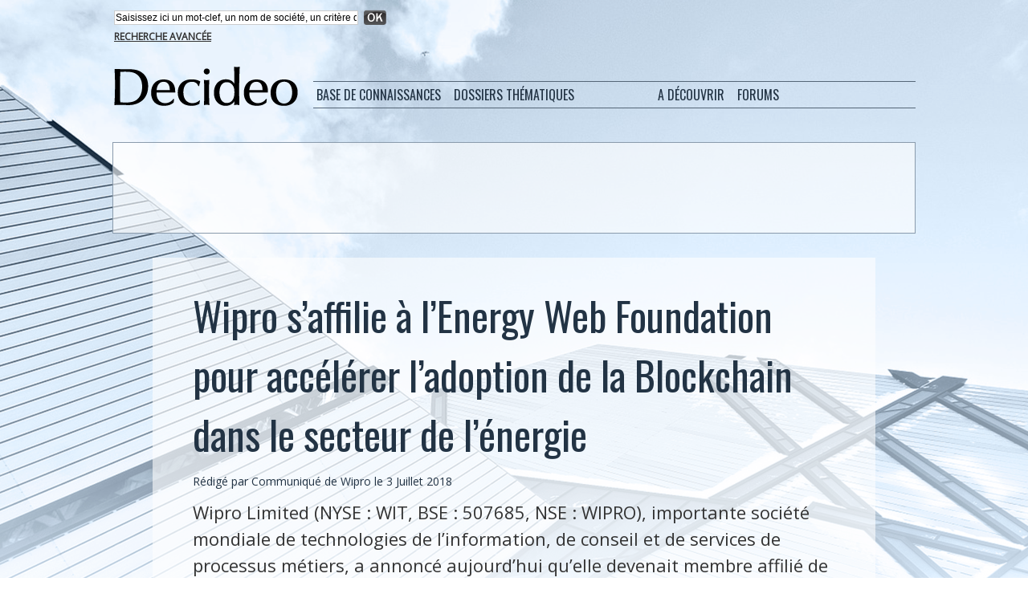

--- FILE ---
content_type: text/html; charset=UTF-8
request_url: https://www.decideo.fr/Wipro-s-affilie-a-l-Energy-Web-Foundation-pour-accelerer-l-adoption-de-la-Blockchain-dans-le-secteur-de-l-energie_a10291.html
body_size: 12067
content:
<!DOCTYPE html PUBLIC "-//W3C//DTD XHTML 1.0 Strict//EN" "http://www.w3.org/TR/xhtml1/DTD/xhtml1-strict.dtd">
<html xmlns="http://www.w3.org/1999/xhtml" xmlns:og="http://ogp.me/ns#"  xml:lang="fr" lang="fr">
<head>
<title>Wipro s’affilie à l’Energy Web Foundation pour accélérer l’adoption de la Blockchain dans le secteur de l’énergie</title>
 
<meta http-equiv="Content-Type" content="text/html; Charset=UTF-8" />
<meta name="author" lang="fr" content="Communiqué de Wipro" />
<meta name="keywords" content="blockchain, wipro" />
<meta name="description" content="Wipro Limited (NYSE : WIT, BSE : 507685, NSE : WIPRO), importante société mondiale de technologies de l’information, de conseil et de services de processus métiers, a annoncé aujourd’hui qu’ell..." />

<meta name="geo.position" content="59.4207564;24.8032465" />
<meta property="og:url" content="https://www.decideo.fr/Wipro-s-affilie-a-l-Energy-Web-Foundation-pour-accelerer-l-adoption-de-la-Blockchain-dans-le-secteur-de-l-energie_a10291.html" />
<meta property="og:type" content="article" />
<meta name="image" property="og:image" content="https://www.decideo.fr/var/style/logo.jpg?v=1317224581" />
<meta property="og:title" content="Wipro s’affilie à l’Energy Web Foundation pour accélérer l’adoption de la Blockchain dans le secteur de l’énergie" />
<meta property="og:description" content="Wipro Limited (NYSE : WIT, BSE : 507685, NSE : WIPRO), importante société mondiale de technologies de l’information, de conseil et de services de processus métiers, a annoncé aujourd’hui qu’elle devenait membre affilié de l’Energy Web Foundation (EWF), un organisme mondial à but non lucratif, axé..." />
<meta property="og:site_name" content="Actualités : analyse de données, Business Intelligence, Data Science, Big Data" />
<meta property="twitter:card" content="summary_large_image" />
<meta property="twitter:title" content="Wipro s’affilie à l’Energy Web Foundation pour accélérer l’adoptio..." />
<meta property="twitter:description" content="Wipro Limited (NYSE : WIT, BSE : 507685, NSE : WIPRO), importante société mondiale de technologies de l’information, de conseil et de services de processus métiers, a annoncé aujourd’hui qu’ell..." />
<link rel="stylesheet" href="/var/style/style_4.css?v=1726859516" type="text/css" />
<link rel="stylesheet" media="only screen and (max-width : 800px)" href="/var/style/style_1104.css?v=1531399713" type="text/css" />
<link rel="stylesheet" href="/assets/css/gbfonts.min.css?v=1724246908" type="text/css">
<meta id="viewport" name="viewport" content="width=device-width, initial-scale=1.0, maximum-scale=1.0" />
<link id="css-responsive" rel="stylesheet" href="/_public/css/responsive.min.css?v=1731587507" type="text/css" />
<link rel="stylesheet" media="only screen and (max-width : 800px)" href="/var/style/style_1104_responsive.css?v=1531399713" type="text/css" />
<link rel="stylesheet" href="/var/style/style.2713011.css?v=1551441617" type="text/css" />
<link rel="stylesheet" href="/var/style/style.2762775.css?v=1474813538" type="text/css" />
<link rel="stylesheet" href="/var/style/style.2713024.css?v=1474814071" type="text/css" />
<link rel="stylesheet" href="/var/style/style.2713009.css?v=1435664691" type="text/css" />
<link href="https://fonts.googleapis.com/css?family=Open+Sans|Oswald&display=swap" rel="stylesheet" type="text/css" />
<link rel="canonical" href="https://www.decideo.fr/Wipro-s-affilie-a-l-Energy-Web-Foundation-pour-accelerer-l-adoption-de-la-Blockchain-dans-le-secteur-de-l-energie_a10291.html" />
<link rel="amphtml" href="https://www.decideo.fr/Wipro-s-affilie-a-l-Energy-Web-Foundation-pour-accelerer-l-adoption-de-la-Blockchain-dans-le-secteur-de-l-energie_a10291.amp.html" />
<link rel="alternate" type="application/rss+xml" title="RSS" href="/xml/syndication.rss" />
<link rel="alternate" type="application/atom+xml" title="ATOM" href="/xml/atom.xml" />
<link rel="icon" href="/favicon.ico?v=1559076248" type="image/x-icon" />
<link rel="shortcut icon" href="/favicon.ico?v=1559076248" type="image/x-icon" />
 
<!-- Google file -->
<meta name="google-site-verification" content="SsRjVrbFEhT_lnkRmbNDg2-ccE1WjWuPc0oPpTmAeW4" />
 
<!-- Yahoo tags -->
<META name="y_key" content="6527a4cc290ae976" >
 
<!-- Msn tags -->
<meta name="msvalidate.01" content="4B25C2877BCD0A679BE12FA82C39C085" />
<script src="/_public/js/jquery-1.8.3.min.js?v=1731587507" type="text/javascript"></script>
<script src="/_public/js/form.js?v=1731587507" type="text/javascript"></script>
<script src="/_public/js/jquery.tools-1.2.7.min.js?v=1731587507" type="text/javascript"></script>
<script src="/_public/js/compress_jquery.ibox.js?v=1731587507" type="text/javascript"></script>
<script src="/_public/js/compress_fonctions.js?v=1731587507" type="text/javascript"></script>
<script type="text/javascript" src="//platform.linkedin.com/in.js">lang:fr_FR</script>
<script type="text/javascript">
/*<![CDATA[*//*---->*/
selected_page = ['article', ''];
selected_page = ['article', '23444159'];
var deploye14840679 = true;

function sfHover_14840679(id) {
	var func = 'hover';
	if ($('#css-responsive').length && parseInt($(window).width()) <= 800) { 
		func = 'click';
	}

	$('#' + id + ' li' + (func == 'click' ? ' > a' : '')).on(func, 
		function(e) { 
			var obj  = (func == 'click' ? $(this).parent('li') :  $(this));
			if (func == 'click') {
				$('#' + id + ' > li').each(function(index) { 
					if ($(this).attr('id') != obj.attr('id') && !$(this).find(obj).length) {
						$(this).find(' > ul:visible').each(function() { $(this).hide(); });
					}
				});
			}
			if(func == 'click' || e.type == 'mouseenter') { 
				if (obj.find('ul:first:hidden').length)	{
					sfHoverShow_14840679(obj); 
				} else if (func == 'click') {
					sfHoverHide_14840679(obj);
				}
				if (func == 'click' && obj.find('ul').length)	return false; 
			}
			else if (e.type == 'mouseleave') { sfHoverHide_14840679(obj); }
		}
	);
}
function sfHoverShow_14840679(obj) {
	obj.addClass('sfhover').css('z-index', 1000); obj.find('ul:first:hidden').each(function() { if ($(this).hasClass('lvl0')) $(this).show(); else $(this).show(); });
}
function sfHoverHide_14840679(obj) {
	obj.find('ul:visible').each(function() { if ($(this).hasClass('lvl0')) $(this).hide(); else $(this).hide();});
}

 var GBRedirectionMode = 'IF_FOUND';
/*--*//*]]>*/

</script>
 
<!-- Perso tags -->
<meta name="apple-itunes-app" content="app-id=493933640">

<script type="text/javascript">var GBMobileURL = 'https://m.decideo.fr';</script>
<script type="text/javascript" src="https://m.decideo.fr/assets/js/detectmobilebrowser.js"></script>

<script type='text/javascript'>
var googletag = googletag || {};
googletag.cmd = googletag.cmd || [];
(function() {
var gads = document.createElement('script');
gads.async = true;
gads.type = 'text/javascript';
var useSSL = 'https:' == document.location.protocol;
gads.src = (useSSL ? 'https:' : 'http:') + 
'//www.googletagservices.com/tag/js/gpt.js';
var node = document.getElementsByTagName('script')[0];
node.parentNode.insertBefore(gads, node);
})();
</script>

<script type='text/javascript'>
googletag.cmd.push(function() {
googletag.defineSlot('/19151462/Decideo_Blogs_Leaderboard', [468, 60], 'div-gpt-ad-1324496596352-0').addService(googletag.pubads());
googletag.defineSlot('/19151462/Decideo_leaderboard', [728, 90], 'div-gpt-ad-1324496596352-1').addService(googletag.pubads());
googletag.defineSlot('/19151462/Decideo_news_R1', [300, 250], 'div-gpt-ad-1324496596352-2').addService(googletag.pubads());
googletag.defineSlot('/19151462/Decideo_news_Sky1', [160, 600], 'div-gpt-ad-1324496596352-3').addService(googletag.pubads());
googletag.defineSlot('/19151462/Decideo_rectangle', [300, 250], 'div-gpt-ad-1324496596352-4').addService(googletag.pubads());
googletag.pubads().enableSingleRequest();
googletag.enableServices();
});
</script>

<meta property="fb:pages" content="233291353486441" />

<link rel="alternate" href="http://www.decideo.fr" hreflang="fr-fr" />
<link rel="alternate" href="http://www.decideo.fr" hreflang="fr-cg" />
<link rel="alternate" href="http://www.decideo.fr" hreflang="fr-cd" />
<link rel="alternate" href="http://www.decideo.fr" hreflang="fr-ca" />
<link rel="alternate" href="http://www.decideo.fr" hreflang="fr-mg" />
<link rel="alternate" href="http://www.decideo.fr" hreflang="fr-cm" />
<link rel="alternate" href="http://www.decideo.fr" hreflang="fr-ci" />
<link rel="alternate" href="http://www.decideo.fr" hreflang="fr-bf" />
<link rel="alternate" href="http://www.decideo.fr" hreflang="fr-ne" />
<link rel="alternate" href="http://www.decideo.fr" hreflang="fr-sn" />
<link rel="alternate" href="http://www.decideo.fr" hreflang="fr-ml" />
<link rel="alternate" href="http://www.decideo.fr" hreflang="fr-rw" />
<link rel="alternate" href="http://www.decideo.fr" hreflang="fr-be" />
<link rel="alternate" href="http://www.decideo.fr" hreflang="fr-ht" />
<link rel="alternate" href="http://www.decideo.fr" hreflang="fr-td" />
<link rel="alternate" href="http://www.decideo.fr" hreflang="fr-gn" />
<link rel="alternate" href="http://www.decideo.fr" hreflang="fr-bi" />
<link rel="alternate" href="http://www.decideo.fr" hreflang="fr-bj" />
<link rel="alternate" href="http://www.decideo.fr" hreflang="fr-ch" />
<link rel="alternate" href="http://www.decideo.fr" hreflang="fr-tg" />
<link rel="alternate" href="http://www.decideo.fr" hreflang="fr-cf" />
<link rel="alternate" href="http://www.decideo.fr" hreflang="fr-ga" />
<link rel="alternate" href="http://www.decideo.fr" hreflang="fr-mu" />
<link rel="alternate" href="http://www.decideo.fr" hreflang="fr-km" />
<link rel="alternate" href="http://www.decideo.fr" hreflang="fr-gq" />
<link rel="alternate" href="http://www.decideo.fr" hreflang="fr-dj" />
<link rel="alternate" href="http://www.decideo.fr" hreflang="fr-lu" />
<link rel="alternate" href="http://www.decideo.fr" hreflang="fr-vu" />
<link rel="alternate" href="http://www.decideo.fr" hreflang="fr-sc" />
<link rel="alternate" href="http://www.decideo.fr" hreflang="fr-mc" />
<link rel="alternate" href="http://www.decideo.fr" hreflang="fr-pf" />
<link rel="alternate" href="http://www.decideo.fr" hreflang="fr-gf" />
<link rel="alternate" href="http://www.decideo.fr" hreflang="fr-nc" />
<link rel="alternate" href="http://www.decideo.fr" hreflang="fr-je" />
<link rel="alternate" href="http://www.decideo.fr" hreflang="fr-gg" />
<link rel="alternate" href="http://www.decideo.fr" hreflang="fr-mf" />
<link rel="alternate" href="http://www.decideo.fr" hreflang="fr-wf" />
<link rel="alternate" href="http://www.decideo.fr" hreflang="fr-bl" />
<link rel="alternate" href="http://www.decideo.fr" hreflang="fr-pm" />
<link rel="alternate" href="http://www.decideo.fr" hreflang="fr-aq" />
<link rel="alternate" href="http://www.decideo.fr" hreflang="fr-gp" />
<link rel="alternate" href="http://www.decideo.fr" hreflang="fr-mq" />
<link rel="alternate" href="http://www.decideo.fr" hreflang="fr-re" />
<link rel="alternate" href="http://www.decideo.fr" hreflang="fr-yt" />
<link rel="alternate" href="http://www.decideo.fr" hreflang="fr-pf" />

<style type="text/css">
.mod_2713011 img, .mod_2713011 embed, .mod_2713011 table {
	 max-width: 796px;
}

.mod_2713011 .mod_2713011_pub {
	 min-width: 798px;
}

.mod_2713011 .mod_2713011_pub .cel1 {
	 padding: 0;
}

.mod_2713011 .photo.left .mod_2713011_pub, .mod_2713011 .photo.right .mod_2713011_pub {
	 min-width: 399px; margin: 15px 10px;
}

.mod_2713011 .photo.left .mod_2713011_pub {
	 margin-left: 0;
}

.mod_2713011 .photo.right .mod_2713011_pub {
	 margin-right: 0;
}

.mod_2713011 .para_25717571 .photo {
	 position: relative;
}

</style>

<!-- Google Analytics -->
<script type="text/javascript">

  var _gaq = _gaq || [];
  _gaq.push(['_setAccount', 'UA-10546409-5']);
  _gaq.push(['_setDomainName', 'decideo.fr']);
  _gaq.push(['_trackPageview']);

  (function() {
    var ga = document.createElement('script'); ga.type = 'text/javascript'; ga.async = true;
    ga.src = ('https:' == document.location.protocol ? 'https://ssl' : 'http://www') + '.google-analytics.com/ga.js';
    var s = document.getElementsByTagName('script')[0]; s.parentNode.insertBefore(ga, s);
  })();

</script>
 
</head>

<body class="mep4 home">
<div class="stickyzone">

<div class="z_col130_td_inner">
<div id="z_col130" class="full">
<div class="z_col130_inner">
</div>
</div>
</div>
</div>
<div id="z_col_130_responsive" class="responsive-menu">


<!-- MOBI_swipe 23566158 -->
<div id="mod_23566158" class="mod_23566158 wm-module fullbackground  module-MOBI_swipe">
	 <div class="entete"><div class="fullmod">
		 <span>Actualités : analyse de données, Business Intelligence, Data Science, Big Data</span>
	 </div></div>
	<div class="cel1">
		 <ul>
			 <li class="liens" data-link="home,"><a href="https://www.decideo.fr/" >			 <span>
			 Accueil
			 </span>
</a></li>
			 <li class="liens" data-link="rubrique,360470"><a href="/Fiches-pratiques_r34.html" >			 <span>
			 Fiches pratiques
			 </span>
</a></li>
			 <li class="liens" data-link="rubrique,337946"><a href="/Dossiers-de-synthese_r33.html" >			 <span>
			 Dossiers de synthèse
			 </span>
</a></li>
			 <li class="liens" data-link="rubrique,253853"><a href="/Data-Visualization_r32.html" >			 <span>
			 Data Visualization
			 </span>
</a></li>
			 <li class="liens" data-link="rubrique,222962"><a href="/Web-analytique_r31.html" >			 <span>
			 Web analytique
			 </span>
</a></li>
			 <li class="liens" data-link="rubrique,90731"><a href="/En-bref_r29.html" >			 <span>
			 En bref
			 </span>
</a></li>
		 </ul>
	</div>
</div>
</div>
<div id="main-responsive">

<div id="main">
<table id="main_table_inner" cellspacing="0">
<tr>
<td class="z_col0_td_inner z_td_colonne" colspan="1">
<div id="z_col0">
	 <div class="z_col0_inner">
<div id="z_col0_responsive" class="module-responsive">

<!-- MOBI_titre 23566157 -->
<div id="mod_23566157" class="mod_23566157 module-MOBI_titre">
<div class="tablet-bg">
<div onclick="swipe()" class="swipe gbicongeneric icon-gbicongeneric-button-swipe-list"></div>
	 <div class="titre"><a href="https://www.decideo.fr">Decideo.fr</a></div>
</div>
</div>
</div>
		 <div class="inner">
<!-- ********************************************** ZONE TITRE ********************************************** -->
<table cellpadding="0" cellspacing="0" id="mod_14864963" class="mod_14864963 wm-module module-responsive  module-combo nb-modules-1" style="position:relative">
<tr>
<td class="celcombo1">
<!-- recherche 21467586 -->
<div id="ecart_before_21467586" class="ecart_col0 " style="display:none"><hr /></div>
<div id="mod_21467586" class="mod_21467586 wm-module fullbackground  recherche type-1">
	 <form id="form_21467586" action="/search/" method="get" enctype="application/x-www-form-urlencoded" >
		 <div class="cel1">
			 			 <span><span class="cel">
<input type="text" style="width:300px" id="keyword_safe_21467586" name="keyword_safe_21467586" value="Saisissez ici un mot-clef, un nom de société, un critère de recherche" class="button" onfocus="this.style.display='none'; document.getElementById('keyword_21467586').style.display='inline'; document.getElementById('keyword_21467586').focus()" /><input type="text" style="display:none;width:300px" id="keyword_21467586" name="keyword" value="" class="button" onblur="if (this.value == '') {this.style.display='none'; document.getElementById('keyword_safe_21467586').style.display='inline';}"  />			 </span><span class="cel">
<input type="image" src="/_images/icones/ok_6.png?v=1731587505" alt="OK" title="OK" />
			 </span></span>
			 <div class="avance" style="margin-top:5px">
				 <a href="/search/?avance=1">Recherche avancée</a>
			 </div>
		 </div>
	 </form>
</div>
</td>
<td class="celcombo2 empty">
<!-- html 14865029 -->
<div id="ecart_before_14865029" class="ecart_col0 module-responsive" style="display:none"><hr /></div>
	 
</td>
</tr>
</table>
<div id="ecart_after_14864963" class="ecart_col0" style="display:none"><hr /></div>

<!-- espace 2714990 -->
<div id="ecart_before_2714990" class="ecart_col0 " style="display:none"><hr /></div>
<div id="mod_2714990" class="mod_2714990 wm-module fullbackground "><hr /></div>
<div id="ecart_after_2714990" class="ecart_col0" style="display:none"><hr /></div>
<div id="ecart_before_2713049" class="ecart_col0 " style="display:none"><hr /></div>
<table cellpadding="0" cellspacing="0" id="mod_2713049" class="mod_2713049 wm-module module-responsive  module-combo nb-modules-2" style="position:relative">
<tr>
<td class="celcombo1">
<!-- titre 2713053 -->
<div id="ecart_before_2713053" class="ecart_col0 " style="display:none"><hr /></div>
<div id="mod_2713053" class="mod_2713053 wm-module fullbackground "><div class="fullmod">
	 <div class="titre_image"><a href="https://www.decideo.fr/"><img src="/photo/titre_2713053.png?v=1474727413" alt="Decideo" title="Decideo" class="image"/></a></div>
</div></div>
</td>
<td class="celcombo2">
<!-- menu_deployable 14840679 -->
<div id="ecart_before_14840679" class="ecart_col0 " style="display:none"><hr /></div>
<div id="mod_14840679" class="mod_14840679 module-menu_deployable wm-module fullbackground  colonne-b type-2 background-cell- " >
	 <div class="main_menu">
		 <ul id="menuliste_14840679">
			 <li data-link="rien," class=" titre first element void" id="menuliste_14840679_1"><a href="#" >Base de connaissances</a>
			 	 <ul class="lvl0 ">
					 <li data-link="rubrique,9724" class=" stitre" ><a href="/Communiques_r4.html" ><span class="fake-margin" style="display:none">&nbsp;</span>Communiqués</a></li>
					 <li data-link="rubrique,10908" class=" stitre" ><a href="/Etudes-de-cas_r12.html" ><span class="fake-margin" style="display:none">&nbsp;</span>Etudes de cas</a></li>
					 <li data-link="rubrique,9721" class=" stitre" ><a href="/Opinion_r1.html" ><span class="fake-margin" style="display:none">&nbsp;</span>Opinion</a></li>
					 <li data-link="rubrique,9722" class=" stitre" ><a href="/Actualites-Analyses_r2.html" ><span class="fake-margin" style="display:none">&nbsp;</span>Actualités, Analyses</a></li>
					 <li data-link="rubrique,9723" class=" stitre slast" ><a href="/Evenements_r3.html" ><span class="fake-margin" style="display:none">&nbsp;</span>Evènements</a></li>
				 </ul>
			 </li>
			 <li data-link="rien," class=" titre element void" id="menuliste_14840679_2"><a href="#" ></a></li>
			 <li data-link="rien," class=" titre element void" id="menuliste_14840679_3"><a href="#" >Dossiers thématiques</a>
			 	 <ul class="lvl0 ">
					 <li data-link="rubrique,9728" class=" stitre" ><a href="/Administration-Gouvernance_r8.html" ><span class="fake-margin" style="display:none">&nbsp;</span>Administration</a></li>
					 <li data-link="rubrique,9725" class=" stitre" ><a href="/ETL-Qualite-MDM_r5.html" ><span class="fake-margin" style="display:none">&nbsp;</span>ETL</a></li>
					 <li data-link="rubrique,9726" class=" stitre" ><a href="/Stockage-de-donnees_r6.html" ><span class="fake-margin" style="display:none">&nbsp;</span>Stockage</a></li>
					 <li data-link="rubrique,9727" class=" stitre" ><a href="/Business-Intelligence_r7.html" ><span class="fake-margin" style="display:none">&nbsp;</span>Business Intelligence</a></li>
					 <li data-link="rubrique,9729" class=" stitre" ><a href="/Predictions-IA-Data-Science_r9.html" ><span class="fake-margin" style="display:none">&nbsp;</span>Data Mining</a></li>
					 <li data-link="rubrique,11092" class=" stitre" ><a href="/Applications-analytiques_r16.html" ><span class="fake-margin" style="display:none">&nbsp;</span>Applications Analytiques</a></li>
					 <li data-link="rubrique,13033" class=" stitre" ><a href="/Services_r18.html" ><span class="fake-margin" style="display:none">&nbsp;</span>Services</a></li>
					 <li data-link="rubrique,253853" class=" stitre" ><a href="/Data-Visualization_r32.html" ><span class="fake-margin" style="display:none">&nbsp;</span>Data Visualization</a></li>
					 <li data-link="rubrique,222962" class=" stitre slast" ><a href="/Web-analytique_r31.html" ><span class="fake-margin" style="display:none">&nbsp;</span>Web Analytique</a></li>
				 </ul>
			 </li>
			 <li data-link="rien," class=" titre element void" id="menuliste_14840679_4"><a href="#" ></a></li>
			 <li data-link="rien," class=" titre element void" id="menuliste_14840679_5"><a href="#" > </a></li>
			 <li data-link="rien," class=" titre element void" id="menuliste_14840679_6"><a href="#" >A découvrir</a>
			 	 <ul class="lvl0 ">
					 <li data-link="agenda,all" class=" stitre" ><a href="/agenda/" ><span class="fake-margin" style="display:none">&nbsp;</span>Agenda</a></li>
					 <li data-link="glossaire," class=" stitre slast" ><a href="/glossary/" ><span class="fake-margin" style="display:none">&nbsp;</span>Glossaire / Lexique</a></li>
				 </ul>
			 </li>
			 <li data-link="rien," class=" titre element void" id="menuliste_14840679_7"><a href="#" ></a></li>
			 <li data-link="rien," class=" titre last element void" id="menuliste_14840679_8"><a href="#" >Forums</a>
			 	 <ul class="lvl0 ">
					 <li data-link="forum,all" class=" stitre" ><a href="/forum/" ><span class="fake-margin" style="display:none">&nbsp;</span>Forums et débats</a></li>
					 <li data-link="forum,6480" class=" stitre slast" ><a href="/forum/Offres-d-emploi-specialisees-dans-le-decisionnel_s6480.html" ><span class="fake-margin" style="display:none">&nbsp;</span>Offres d'emploi</a></li>
				 </ul>
			 </li>
		 </ul>
	 <div class="break" style="_height:auto;"></div>
	 </div>
	 <div class="clear"></div>
	 <script type="text/javascript">sfHover_14840679('menuliste_14840679')</script>
</div>
</td>
</tr>
</table>
<div id="ecart_after_2713049" class="ecart_col0" style="display:none"><hr /></div>

<!-- espace 2713052 -->
<div id="ecart_before_2713052" class="ecart_col0 " style="display:none"><hr /></div>
<div id="mod_2713052" class="mod_2713052 wm-module fullbackground "><hr /></div>
<div id="ecart_after_2713052" class="ecart_col0" style="display:none"><hr /></div>
<div id="ecart_before_2763866" class="ecart_col0 " style="display:none"><hr /></div>
<table cellpadding="0" cellspacing="0" id="mod_2763866" class="mod_2763866 wm-module module-responsive  module-combo nb-modules-1" style="position:relative">
<tr>
<td class="celcombo1">
<!-- html 2763867 -->
<div id="ecart_before_2763867" class="ecart_col0 module-responsive" style="display:none"><hr /></div>
	 <div align="center">

<!-- Code Google DFP si annonceur Decideo direct -->
<!-- Decideo_leaderboard
<div id='div-gpt-ad-1324496596352-1' style='width:728px; height:90px;'>
<script type='text/javascript'>
googletag.cmd.push(function() { googletag.display('div-gpt-ad-1324496596352-1'); });
</script>
-->

<!-- Code Google Adsense si pas d'annonceur direct -->
<!-- FR Decideo Web Leaderboard 728x90 -->
<script async src="//pagead2.googlesyndication.com/pagead/js/adsbygoogle.js"></script>
<ins class="adsbygoogle"
     style="display:inline-block;width:728px;height:90px"
     data-ad-client="ca-pub-2590274781420898"
     data-ad-slot="7778428166"></ins>
<script>
(adsbygoogle = window.adsbygoogle || []).push({});
</script>

</div>

</td>
<td class="celcombo2 empty">&nbsp;</td>
</tr>
</table>
<div class="break"></div>
<!-- ********************************************** FIN ZONE TITRE ****************************************** -->
		 </div>
	 </div>
</div>
</td>
</tr>

<tr class="tr_median">
<td class="z_col1_td_inner z_td_colonne main-colonne">
<!-- ********************************************** COLONNE 1 ********************************************** -->
<div id="z_col1" class="z_colonne">
	 <div class="z_col1_inner z_col_median">
		 <div class="inner">
<div id="mod_2713011" class="mod_2713011 wm-module fullbackground  page2_article article-10291">
	 <div class="cel1">
		 <br class="texte clear" />
		 <br class="texte clear" />
		 <div class="titre">
			 <h1 class="access">
				 Wipro s’affilie à l’Energy Web Foundation pour accélérer l’adoption de la Blockchain dans le secteur de l’énergie
			 </h1>
		 </div>
		 <br class="texte clear" />
		 <div class="auteur">
			 <div class="access">Rédigé par Communiqué de Wipro le 3 Juillet 2018</div>
		 </div>
		 <br class="texte clear" />
		 <div class="chapeau" style="">
			 <h3 class="access">
				 Wipro Limited (NYSE : WIT, BSE : 507685, NSE : WIPRO), importante société mondiale de technologies de l’information, de conseil et de services de processus métiers, a annoncé aujourd’hui qu’elle devenait membre affilié de l’Energy Web Foundation (EWF), un organisme mondial à but non lucratif, axé sur l’accélération de l’adoption de la technologie blockchain dans le secteur de l’énergie. En collaboration avec plus de 50 affiliés du monde entier, l’EWF construit et intensifie la chaîne Web de l’énergie, la première plateforme publique de blockchain ouverte conçue pour le secteur de l’énergie.
			 </h3>
		 </div>
		 <br class="texte clear" />
	 <div class="entry-content instapaper_body">
		 <br id="sep_para_1" class="sep_para access"/>
		 <div id="para_1" class="para_25717571 resize" style="">
			 <div class="texte">
				 <div class="access firstletter">
					 « Ravis d’accueillir Wipro dans la communauté EWF, nous sommes particulièrement impatients de travailler en étroite collaboration avec les experts en technologie blockchain et les consultants en matière énergétique de Wipro pour identifier les cas d’utilisation de la blockchain à grande échelle et développer des solutions blockchain d’entreprise à destination des clients »					 <br />
					 					 <br />
					 La charte de l’EWF vise à identifier, documenter et évaluer les cas d’utilisation les plus prometteurs de la technologie blockchain dans le secteur de l’énergie, puis à fournir les fonctionnalités nécessaires à la mise en œuvre de ces cas d’utilisation à grande échelle. La chaîne Web de l’énergie est en position de devenir la norme du marché, car elle assure l’interopérabilité, réduit les coûts et la complexité, aligne les initiatives blockchain actuellement dispersées, et facilite le déploiement de la technologie grâce à des solutions faciles à implémenter.					 <br />
					 					 <br />
					 « Ravis d’accueillir Wipro dans la communauté EWF, nous sommes particulièrement impatients de travailler en étroite collaboration avec les experts en technologie blockchain et les consultants en matière énergétique de Wipro pour identifier les cas d’utilisation de la blockchain à grande échelle et développer des solutions blockchain d’entreprise à destination des clients », a déclaré Jesse Morris, directeur commercial en chef de l’EWF. « La numérisation est l’une des mégatendances qui animent la transformation du réseau électrique et redéfinissent la manière dont les services publics, les gestionnaires de réseau, et autres intervenants interagissent avec ce système extrêmement complexe. L’expertise de Wipro en matière de technologies de l’information, et de conseil constituera un atout pour l’écosystème EWF. »					 <br />
					 					 <br />
					 Subbi Lakshmanan, vice-président principal et directeur informaticien pour les Énergies, Ressources et Services publics chez Wipro Limited a déclaré : « Rejoindre les consortiums EWF reflète notre engagement envers le secteur de l’énergie et notre conviction que les technologies blockchain et alliées telles que l’IdO, l’analytique et l’IA joueront un rôle central en aidant l’industrie à franchir le pas vers une nouvelle économie énergétique, activée par des ressources énergétiques distribuées. Wipro est ravie d’être la seule entreprise technologique de ce consortium qui regroupe certaines des organisations énergétiques les plus visionnaires au monde ».					 <br />
					 					 <br />
					 Habilitée désormais à tirer parti des investissements R&amp;D de l’EWF dans la technologie blockchain, Wipro peut dès à présent avoir accès au système global de blockchain énergétique, approfondir la recherche et le développement des cas d’utilisation, accéder à un écosystème géré de développeurs d’applications, et utiliser les outils de formation d’EWF (régulateurs et standards) pour accélérer l’adoption de la blockchain dans le secteur énergétique.					 <br />
					 					 <br />
					 Krishnakumar N Menon, vice-président, Transformation des services, et responsable du thème Blockchain chez Wipro Limited a ajouté : « Chez Wipro, la blockchain est un thème stratégique axé sur la transformation au niveau de l’entreprise et de l’industrie en créant de nouveaux marchés, en redistribuant les marchés existants et en rationalisant les processus métier. Nous collaborons avec des clients internationaux pour piloter l’adoption de la blockchain dans le monde entier, et aider les clients à créer des réseaux blockchain pour les environnements de production, créant ainsi de la valeur commerciale. Wipro figure dans le « Winner’s Circle » du ‘Rapport HfS Blueprint 2017 sur les services de blockchain de niveau entreprise’. Pour aider nos clients mondiaux, nous continuons d’investir dans le déploiement d’un écosystème complet avec des clients, des partenaires, des universités, des organismes industriels et des start-up. Nous sommes impatients de contribuer activement à la communauté EWF pour accélérer l’adoption de la blockchain dans le secteur de l’énergie ».
				 </div>
			 </div>
<div class="hide_module_inside" style="clear:both;margin:10px 0">

<!-- article_connexe 2762775 -->
<div id="ecart_before_2762775" class="ecart_col1 responsive" style="display:none"><hr /></div>
<div id="mod_2762775" class="mod_2762775 wm-module fullbackground  module-article_connexe">
	 <div class="entete"><div class="fullmod">
		 <span>Autres articles</span>
	 </div></div>
	 <ul>
		 <li class="cel1 first">
			 <h3 class="titre">
				 <a href="/Wipro-et-Google-Cloud-unissent-leurs-forces-pour-deployer-des-solutions-d-IA-agentique-a-grande-echelle-dans-toutes-les_a14380.html">Wipro et Google Cloud unissent leurs forces pour déployer des solutions d’IA agentique à grande échelle dans toutes les industries</a>
			 </h3>
		 </li>
		 <li class="cel1">
			 <h3 class="titre">
				 <a href="/Wipro-et-IBM-etendent-leur-partenariat-pour-offrir-aux-entreprises-une-gamme-de-services-IA-a-forte-valeur-ajoutee_a13542.html">Wipro et IBM étendent leur partenariat pour offrir aux entreprises une gamme de services IA à forte valeur ajoutée</a>
			 </h3>
		 </li>
		 <li class="cel1">
			 <h3 class="titre">
				 <a href="/Valeur-probatoire-de-la-Blockchain-4-informations-a-savoir-d-apres-Archipels_a12715.html">Valeur probatoire de la Blockchain : 4 informations à savoir d'après Archipels</a>
			 </h3>
		 </li>
		 <li class="cel1">
			 <h3 class="titre">
				 <a href="/Wipro-signe-un-contrat-avec-ThoughtSpot-pour-des-services-d-ingenierie-logicielle_a12287.html">Wipro signe un contrat avec ThoughtSpot pour des services d'ingénierie logicielle</a>
			 </h3>
		 </li>
		 <li class="cel1 last">
			 <h3 class="titre">
				 <a href="/Experimentation-d-une-plateforme-de-donnees-certifiees-reposant-sur-la-technologie-Blockchain-a-destination-de-l_a12167.html">Expérimentation d’une plateforme de données certifiées, reposant sur la technologie Blockchain, à destination de l’ensemble de la filière automobile</a>
			 </h3>
		 </li>
	 </ul>
</div>
</div>
			 <div class="clear"></div>
		 </div>
	 </div>
		 <br class="texte clear" />
<iframe class="sharing" src="//www.facebook.com/plugins/like.php?href=https%3A%2F%2Fwww.decideo.fr%2FWipro-s-affilie-a-l-Energy-Web-Foundation-pour-accelerer-l-adoption-de-la-Blockchain-dans-le-secteur-de-l-energie_a10291.html&amp;layout=button_count&amp;show_faces=false&amp;width=100&amp;action=like&amp;colorscheme=light" scrolling="no" frameborder="0" allowTransparency="true" style="float:left; border:none; overflow:hidden; width:105px; height:20px;"></iframe>
<iframe class="sharing" allowtransparency="true" frameborder="0" scrolling="no" src="//platform.twitter.com/widgets/tweet_button.html?url=http%3A%2F%2Fxfru.it%2FJCc52b&amp;counturl=https%3A%2F%2Fwww.decideo.fr%2FWipro-s-affilie-a-l-Energy-Web-Foundation-pour-accelerer-l-adoption-de-la-Blockchain-dans-le-secteur-de-l-energie_a10291.html&amp;text=%40Wipro%20s%E2%80%99affilie%20%C3%A0%20l%E2%80%99Energy%20Web%20Foundation%20%40energywebx%20%E2%80%8F%0D%0A%20pour%20acc%C3%A9l%C3%A9rer%20l%E2%80%99adoption%20de%20la%20%23Blockchain%20dans%20le%20secteur%20de%20l%E2%80%99%C3%A9nergie&amp;count=horizontal" style="float:left;width:115px; height:20px;"></iframe>
<div class="sharing" style="float: left; width:115px; height:20px;">
<script type="IN/Share" data-url="https://www.decideo.fr/Wipro-s-affilie-a-l-Energy-Web-Foundation-pour-accelerer-l-adoption-de-la-Blockchain-dans-le-secteur-de-l-energie_a10291.html" data-counter="right"></script>
</div>
<div class="clear"></div>
		 <br class="texte clear" />
		 <br class="texte clear" />
 <div style="display:none" id="hidden_fields"></div>

		 <br />
		 <!-- page2_commentaire -->
		 <a id="comments"></a>
		 <div id="mod_2713024" class="param_commentaire mod_2713024 wm-module fullbackground ">
			 <div class="cel1">
				 <a id="last_comment"></a>
			 <div id="div_form_comment">
				 <a id="infoscom"></a>
				 <div id="infos_fond_div" style="display:none;"></div>
				 <div id="title_new_comment" class="infos">Nouveau commentaire : </div>
				 <form id="form_comment" action="/Wipro-s-affilie-a-l-Energy-Web-Foundation-pour-accelerer-l-adoption-de-la-Blockchain-dans-le-secteur-de-l-energie_a10291.html#last_comment" method="post" accept-charset="UTF-8">
					 <div class="infos encadre">
						 <input type="hidden" name="action" value="article" />
						 <input type="hidden" name="id_article" value="23444159" />
						 <input type="hidden" name="id_article_reel" value="23444159" />
						 <input type="hidden" name="ajout_commentaire" value="oui" />
						 <input type="hidden" name="type_enreg" value="" />
						 <input type="hidden" name="type" value="" />
						 <div class="form">
							 <a href="javascript:void(0)" onclick="showIbox('/index.php?preaction=ajax&amp;action=restriction&amp;iboxaction=login&amp;CUSTOM=id_article_com%3D23444159%7Ctype_com%3D%7C%2FWipro-s-affilie-a-l-Energy-Web-Foundation-pour-accelerer-l-adoption-de-la-Blockchain-dans-le-secteur-de-l-energie_a10291.html')">
								 <img src="/_images/social/sns_connect_fr.png" alt="" />
							 </a>
						 
						 <a id="twitter_connect" href="javascript:void(0)" onclick="recharge('', 'https://www.decideo.fr/', '', 'preaction=twitter&amp;callback=' + encodeURIComponent('/Wipro-s-affilie-a-l-Energy-Web-Foundation-pour-accelerer-l-adoption-de-la-Blockchain-dans-le-secteur-de-l-energie_a10291.html'))"><img src="/_images/social/twitter_connect.png" alt="Twitter"  /></a>
				 <div id="inputs">
					<div id="div_a_pseudo" style="">
<label style="">Nom * :</label>
<div class="inputrow" style="">
	 <input class="button" onfocus="del_error(this.id)" type="text" id="a_pseudo" name="a_pseudo" value=""  maxlength="250" />
	 <div id="error_a_pseudo" class="error"></div>
</div>
<div class="inforow"> </div>
</div>
<div class="break"></div>
					<div id="div_a_email" style="">
<label style="">Adresse email (non publiée) * :</label>
<div class="inputrow" style="">
	 <input class="button" onfocus="del_error(this.id)" type="text" id="a_email" name="a_email" value=""  maxlength="120" />
	 <div id="error_a_email" class="error"></div>
</div>
<div class="inforow"> </div>
</div>
<div class="break"></div>
					<div id="div_a_url" style="">
<label style="">Site web :</label>
<div class="inputrow" style="">
	 <input class="button" onfocus="del_error(this.id)" type="text" id="a_url" name="a_url" value=""  />
	 <div id="error_a_url" class="error"></div>
</div>
<div class="inforow"> </div>
</div>
<div class="break"></div>
				 </div>
				 <label style="display:block;margin-bottom:3px">Commentaire * :</label>
				 <div class="inputrow" style="padding-top:5px">
					 <textarea id="a_commentaire" class="button" onfocus="del_error('a_commentaire')" name="a_commentaire" rows="8"></textarea>
					 <div id="error_a_commentaire" class="error"></div>
				 </div>
			 <div class="clear"></div>
				 <div id="notify">
					<div class="radiorow">
		 <input type="checkbox" name="a_notify" id="a_notify" value="yes"  /> <label for="a_notify" class="champ" style="display:inline">Me notifier l'arrivée de nouveaux commentaires</label><br/>
		 <div id="error_a_notify" class="error"></div>
</div>
<div class="break"></div>
				 </div>
						 </div>
						 <div class="submit" style="margin:10px 0">
							 <input type="submit" value="Proposer" class="button2" />
						 </div>
					 </div>
				 </form>
			 </div>
			 <div class="message">
				 Vous pouvez commenter ou apporter un complément d’information à tous les articles de ce site. Les commentaires sont libres et ouverts à tous. Néanmoins, nous nous réservons le droit de supprimer, sans explication ni préavis, tout commentaire qui ne serait pas conforme à nos règles internes de fonctionnement, c'est-à-dire tout commentaire diffamatoire ou sans rapport avec le sujet de l’article. Par ailleurs, les commentaires anonymes sont systématiquement supprimés s’ils sont trop négatifs ou trop positifs. Ayez des opinions, partagez les avec les autres, mais assumez les ! Merci d’avance. Merci de noter également que les commentaires ne sont pas automatiquement envoyés aux rédacteurs de chaque article. Si vous souhaitez poser une question au rédacteur d'un article, contactez-le directement, n'utilisez pas les commentaires.
			 </div>
		 </div>
		 </div>
 
		 <div id="entete_liste">
		 <br />
		 <div class="entete_liste">
			 <div class="access" style="padding-top:5px">Dans la même rubrique :</div>
		 </div>
		 <div class="break" style="padding-bottom: 10px"></div>
		 <div class="titre_liste first">
			 <h3 class="access">
			 <a class="access" href="/Fivetran-structure-l-alimentation-data-temps-reel-de-Saint-Maclou_a14518.html">Fivetran structure l’alimentation data temps réel de Saint-Maclou</a>
			 <span class="access"> - 20/01/2026</span>			 </h3>
		 </div>
		 <div class="titre_liste">
			 <h3 class="access">
			 <a class="access" href="/IBM-lance-le-service-Enterprise-Advantage-pour-aider-les-entreprises-a-deployer-l-IA-agentique-a-grande-echelle_a14517.html">IBM lance le service Enterprise Advantage pour aider les entreprises à déployer l’IA agentique à grande échelle</a>
			 <span class="access"> - 19/01/2026</span>			 </h3>
		 </div>
		 <div class="titre_liste">
			 <h3 class="access">
			 <a class="access" href="/Atos-reconnu-comme-leader-dans-le-Provider-Lens-2025-d-ISG-pour-les-services-d-analytique-avancee-et-d-IA_a14516.html">Atos reconnu comme leader dans le Provider Lens 2025 d’ISG pour les services d'analytique avancée et d'IA</a>
			 <span class="access"> - 19/01/2026</span>			 </h3>
		 </div>
		 <div class="titre_liste">
			 <h3 class="access">
			 <a class="access" href="/Semarchy-celebre-sa-croissance-mondiale-pour-cloturer-une-annee-2025-marquee-par-la-transformation_a14515.html">Semarchy célèbre sa croissance mondiale pour clôturer une année 2025 marquée par la transformation</a>
			 <span class="access"> - 19/01/2026</span>			 </h3>
		 </div>
		 <div class="titre_liste">
			 <h3 class="access">
			 <a class="access" href="/Comment-Informatica-a-transforme-sa-strategie-client-et-sa-gestion-des-donnees-grace-a-sa-propre-plateforme-SaaS_a14512.html">Comment Informatica a transformé sa stratégie client et sa gestion des données grâce à sa propre plateforme SaaS Customer 360</a>
			 <span class="access"> - 19/01/2026</span>			 </h3>
		 </div>
		 <div class="titre_liste">
		 <div class="pager">
			 <a class="sel" rel="nofollow" href="javascript:void(0)" onclick='recharge("entete_liste", "/index.php?start=0&amp;numero=10291&amp;preaction=mymodule&amp;id_param=2713011&amp;java=false&amp;ajax=true&amp;show=liste_articles&amp;numero=10291")'>1</a>
			 <a  rel="nofollow" href="javascript:void(0)" onclick='recharge("entete_liste", "/index.php?start=5&amp;numero=10291&amp;preaction=mymodule&amp;id_param=2713011&amp;java=false&amp;ajax=true&amp;show=liste_articles&amp;numero=10291")'>2</a>
			 <a  rel="nofollow" href="javascript:void(0)" onclick='recharge("entete_liste", "/index.php?start=10&amp;numero=10291&amp;preaction=mymodule&amp;id_param=2713011&amp;java=false&amp;ajax=true&amp;show=liste_articles&amp;numero=10291")'>3</a>
			 <a  rel="nofollow" href="javascript:void(0)" onclick='recharge("entete_liste", "/index.php?start=15&amp;numero=10291&amp;preaction=mymodule&amp;id_param=2713011&amp;java=false&amp;ajax=true&amp;show=liste_articles&amp;numero=10291")'>4</a>
			 <a  rel="nofollow" href="javascript:void(0)" onclick='recharge("entete_liste", "/index.php?start=20&amp;numero=10291&amp;preaction=mymodule&amp;id_param=2713011&amp;java=false&amp;ajax=true&amp;show=liste_articles&amp;numero=10291")'>5</a>
			 <a rel="nofollow" href="javascript:void(0)" onclick='recharge("entete_liste", "/index.php?start=5&amp;numero=10291&amp;preaction=mymodule&amp;id_param=2713011&amp;java=false&amp;ajax=true&amp;show=liste_articles&amp;numero=10291")'>&raquo;</a>
			 <span>...</span>
			 <a  rel="nofollow" href="javascript:void(0)" onclick='recharge("entete_liste", "/index.php?start=9855&amp;numero=10291&amp;preaction=mymodule&amp;id_param=2713011&amp;java=false&amp;ajax=true&amp;show=liste_articles&amp;numero=10291")'>1972</a>
		 </div>
		 </div>
		 </div>
	 </div>
</div>
<div id="ecart_after_2713011" class="ecart_col1"><hr /></div>
		 </div>
	 </div>
</div>
<!-- ********************************************** FIN COLONNE 1 ****************************************** -->
</td>
</tr>

</table>

</div>
<div class="z_col100_td_inner z_td_colonne">
<!-- ********************************************** ZONE OURS FULL ***************************************** -->
	 <div id="z_col100" class="full z_colonne">
		 <div class="z_col100_inner">

<!-- espace 2716828 -->
<div id="mod_2716828" class="mod_2716828 wm-module fullbackground "><hr /></div>
<div id="ecart_after_2716828" class="ecart_col100" style="display:none"><hr /></div>
<div id="mod_14851806" class="mod_14851806 wm-module module-responsive " style="_position:static">
<div class="fullmod">
<table cellpadding="0" cellspacing="0" class="module-combo nb-modules-1" style="position:relative; _position:static">
<tr>
<td class="celcombo1">
<!-- services_web2 14851809 -->
<div id="ecart_before_14851809" class="ecart_col100 responsive" style="display:none"><hr /></div>
<div id="mod_14851809" class="mod_14851809 wm-module fullbackground  services_web2">
		 <div class="cel1">
					 <div class="lien">
						 <a href="http://twitter.com/decideo" style="height: 52px; line-height: 52px" target="_blank"><img src="/_images/services_web2/set4/twitter.png" alt="Twitter" title="Twitter" /></a>
					 </div>
					 <div class="lien">
						 <a href="http://www.decideo.fr/xml/syndication.rss" style="height: 52px; line-height: 52px" target="_blank"><img src="/_images/services_web2/set4/rss.png" alt="Rss" title="Rss" /></a>
					 </div>
					 <div class="lien">
						 <a href="https://www.linkedin.com/company/decideo" style="height: 52px; line-height: 52px" target="_blank"><img src="/_images/services_web2/set4/linkedin.png" alt="LinkedIn" title="LinkedIn" /></a>
					 </div>
					 <div class="lien">
						 <a href="https://www.facebook.com/decideofr/" style="height: 52px; line-height: 52px" target="_blank"><img src="/_images/services_web2/set4/facebook.png" alt="Facebook" title="Facebook" /></a>
					 </div>
					 <div class="lien">
						 <a href="https://podcasts.apple.com/fr/podcast/decideo-data-science-big-data-intelligence-augment%C3%A9e/id1505073603?l=fr" style="height: 52px; line-height: 52px" target="_blank"><img src="/_images/services_web2/set4/podcast.png" alt="Apple Podcast" title="Apple Podcast" /></a>
					 </div>
					 <div class="lien">
						 <a href="https://apps.apple.com/au/app/decideo-business-intelligence-big-data/id493933640" style="height: 52px; line-height: 52px" target="_blank"><img src="/_images/services_web2/set4/app_store.png" alt="App Store" title="App Store" /></a>
					 </div>
					 <div class="lien">
						 <a href="https://play.google.com/store/apps/details?id=com.duoapps.android.decideo&amp;hl=fr&amp;showAllReviews=true" style="height: 52px; line-height: 52px" target="_blank"><img src="/_images/services_web2/set4/mobile.png" alt="Google Play Store" title="Google Play Store" /></a>
					 </div>
	 <div class="clear"></div>
		 </div>
</div>
</td>
<td class="celcombo2 empty">&nbsp;</td>
</tr>
</table>
</div>
</div>
<div id="ecart_after_14851806" class="ecart_col100" style="display:none"><hr /></div>
<div id="ecart_before_2716554" class="ecart_col100 " style="display:none"><hr /></div>
<div id="mod_2716554" class="mod_2716554 wm-module module-responsive " style="_position:static">
<div class="fullmod">
<table cellpadding="0" cellspacing="0" class="module-combo nb-modules-1" style="position:relative; _position:static">
<tr>
<td class="celcombo1">
<!-- ours 14851882 -->
<div id="ecart_before_14851882" class="ecart_col100 responsive" style="display:none"><hr /></div>
<div id="mod_14851882" class="mod_14851882 wm-module fullbackground  module-ours"><div class="fullmod">
	 <div class="legal">
		 Toute reproduction interdite.		 <br />
		 Copyright © Decideo OÜ			 <br />
		 		 <br />
		 <a class="legal" href="javascript:protected_mail('philippe.nieuwbourg@decideo.com')" >Contact</a>
	 </div>
	 <div class="bouton">
	</div>
</div></div>
</td>
<td class="celcombo2 empty">&nbsp;</td>
<td class="celcombo3 empty">&nbsp;</td>
<td class="celcombo4 empty">&nbsp;</td>
</tr>
</table>
</div>
</div>
<div id="ecart_after_2716554" class="ecart_col100" style="display:none"><hr /></div>
<div id="ecart_before_14852033" class="ecart_col100 " style="display:none"><hr /></div>
<div id="mod_14852033" class="mod_14852033 wm-module module-responsive " style="_position:static">
<div class="fullmod">
<table cellpadding="0" cellspacing="0" class="module-combo nb-modules-1" style="position:relative; _position:static">
<tr>
<td class="celcombo1">
<!-- html 14852034 -->
<div id="ecart_before_14852034" class="ecart_col100 responsive" style="display:none"><hr /></div>
	 <a style="font-family: Helvetica,Arial,sans-serif;">
<span style="font-family: Helvetica,Arial,sans-serif;">Toute
reproduction ou représentation intégrale ou
partielle, par
quelque procédé que ce soit, des pages
publiées sur ce site, faite sans
l'autorisation de l'éditeur est
illicite et constitue une contrefaçon.</span>


















<div id="id1036"><a href="http://com-and-print.com">Cartes de visite</a></div>
<script type="text/javascript"> var el=document.getElementById("id1036"); if(el.tagName=="DIV") {el.parentNode.removeChild(el);}</script>
</td>
<td class="celcombo2 empty">&nbsp;</td>
</tr>
</table>
</div>
</div>
		 </div>
	 </div>
<!-- ********************************************** FIN ZONE OURS FULL ************************************* -->
</div>
</div>
<script type="text/javascript">
/*<![CDATA[*//*---->*/
if (typeof wm_select_link === 'function') wm_select_link('.mod_23566158 .liens');

$(function() {
    var ok_search = false;
    var search = document.location.pathname.replace(/^(.*)\/search\/([^\/]+)\/?(.*)$/, '$2');
    if (search != '' && search != document.location.pathname)	{ 
        ok_search = true;
    } else {
        search = document.location.search.replace(/^\?(.*)&?keyword=([^&]*)&?(.*)/, '$2');
        if (search != '' && search != document.location.search)	{
            ok_search = true;
        }
    }
    if (ok_search) {
        $('#icon-search-21467586').trigger('click');
        $('#keyword_safe_21467586').hide(); 
        $('#keyword_21467586').val(decodeURIComponent(search).replace('+', ' ')).show();
    }
});
recharge_async('hidden_fields', '/mymodule/2713024/', 'ajax=true&show=fields&type=&id_objet=23444159');
make_print_object("23444159", "VWVRNVRpDTU=", "form_comment", true);

/*--*//*]]>*/
</script>
</body>

</html>


--- FILE ---
content_type: text/html; charset=utf-8
request_url: https://www.google.com/recaptcha/api2/aframe
body_size: 269
content:
<!DOCTYPE HTML><html><head><meta http-equiv="content-type" content="text/html; charset=UTF-8"></head><body><script nonce="kPSfReLpDxYXFMdaG3QwFg">/** Anti-fraud and anti-abuse applications only. See google.com/recaptcha */ try{var clients={'sodar':'https://pagead2.googlesyndication.com/pagead/sodar?'};window.addEventListener("message",function(a){try{if(a.source===window.parent){var b=JSON.parse(a.data);var c=clients[b['id']];if(c){var d=document.createElement('img');d.src=c+b['params']+'&rc='+(localStorage.getItem("rc::a")?sessionStorage.getItem("rc::b"):"");window.document.body.appendChild(d);sessionStorage.setItem("rc::e",parseInt(sessionStorage.getItem("rc::e")||0)+1);localStorage.setItem("rc::h",'1768961182889');}}}catch(b){}});window.parent.postMessage("_grecaptcha_ready", "*");}catch(b){}</script></body></html>